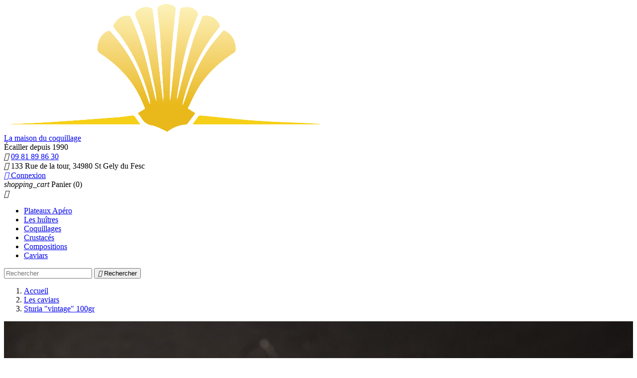

--- FILE ---
content_type: text/html; charset=utf-8
request_url: https://maisonducoquillage.fr/les-caviars/36-sturia-vintage-15gr.html
body_size: 8979
content:
<!doctype html>
<html lang="fr">

  <head>
    
      
  <meta charset="utf-8">


  <meta http-equiv="x-ua-compatible" content="ie=edge">



  <link rel="canonical" href="https://maisonducoquillage.fr/les-caviars/36-sturia-vintage-15gr.html">

  <title>Sturia &quot;vintage&quot; 100gr</title>
  <meta name="description" content="Boite métallique fermé sous vide de 100 gr
Livré sous emballage fraîcheur et avec cuillère en nacre">
  <meta name="keywords" content="">
  <meta name="google-site-verification" content="kj1ieHlQck1u8blprBC2MBSHzqATti3qNlyY_ZCJ30M" />
    


  <meta name="viewport" content="width=device-width, initial-scale=1">



  <link rel="icon" type="image/vnd.microsoft.icon" href="/img/favicon.ico?1535037296">
  <link rel="shortcut icon" type="image/x-icon" href="/img/favicon.ico?1535037296">



  <link href="https://fonts.googleapis.com/css?family=Forum|Raleway:300,400,500" rel="stylesheet">
  <link rel="stylesheet" href="https://maisonducoquillage.fr/themes/classic/assets/css/theme.css" type="text/css" media="all">
  <link rel="stylesheet" href="https://maisonducoquillage.fr/js/jquery/ui/themes/base/minified/jquery-ui.min.css" type="text/css" media="all">
  <link rel="stylesheet" href="https://maisonducoquillage.fr/js/jquery/ui/themes/base/minified/jquery.ui.theme.min.css" type="text/css" media="all">
  <link rel="stylesheet" href="https://maisonducoquillage.fr/modules/ps_imageslider/css/homeslider.css" type="text/css" media="all">
  <link rel="stylesheet" href="https://maisonducoquillage.fr/themes/classic/assets/css/custom.css" type="text/css" media="all">




  

  <script type="text/javascript">
        var prestashop = {"cart":{"products":[],"totals":{"total":{"type":"total","label":"Total","amount":0,"value":"0,00\u00a0\u20ac"},"total_including_tax":{"type":"total","label":"Total TTC","amount":0,"value":"0,00\u00a0\u20ac"},"total_excluding_tax":{"type":"total","label":"Total HT :","amount":0,"value":"0,00\u00a0\u20ac"}},"subtotals":{"products":{"type":"products","label":"Sous-total","amount":0,"value":"0,00\u00a0\u20ac"},"discounts":null,"shipping":{"type":"shipping","label":"Livraison","amount":0,"value":"gratuit"},"tax":null},"products_count":0,"summary_string":"0 articles","labels":{"tax_short":"TTC","tax_long":"(TTC)"},"id_address_delivery":0,"id_address_invoice":0,"is_virtual":false,"vouchers":{"allowed":0,"added":[]},"discounts":[],"minimalPurchase":0,"minimalPurchaseRequired":""},"currency":{"name":"euro","iso_code":"EUR","iso_code_num":"978","sign":"\u20ac"},"customer":{"lastname":null,"firstname":null,"email":null,"last_passwd_gen":null,"birthday":null,"newsletter":null,"newsletter_date_add":null,"ip_registration_newsletter":null,"optin":null,"website":null,"company":null,"siret":null,"ape":null,"outstanding_allow_amount":0,"max_payment_days":0,"note":null,"is_guest":0,"id_shop":null,"id_shop_group":null,"id_default_group":3,"date_add":null,"date_upd":null,"reset_password_token":null,"reset_password_validity":null,"id":null,"is_logged":false,"gender":{"type":null,"name":null,"id":null},"risk":{"name":null,"color":null,"percent":null,"id":null},"addresses":[]},"language":{"name":"Fran\u00e7ais (French)","iso_code":"fr","locale":"fr-FR","language_code":"fr","is_rtl":"0","date_format_lite":"d\/m\/Y","date_format_full":"d\/m\/Y H:i:s","id":1},"page":{"title":"","canonical":null,"meta":{"title":"Sturia \"vintage\" 100gr","description":"Boite m\u00e9tallique ferm\u00e9 sous vide de 100 gr\nLivr\u00e9 sous emballage fra\u00eecheur et avec cuill\u00e8re en nacre","keywords":"","robots":"index"},"page_name":"product","body_classes":{"lang-fr":true,"lang-rtl":false,"country-FR":true,"currency-EUR":true,"layout-full-width":true,"page-product":true,"tax-display-enabled":true,"product-id-36":true,"product-Sturia \"vintage\" 100gr":true,"product-id-category-25":true,"product-id-manufacturer-0":true,"product-id-supplier-0":true,"product-available-for-order":true},"admin_notifications":[]},"shop":{"name":"La maison du coquillage","email":"contact@maisonducoquillage.com","registration_number":"","long":false,"lat":false,"logo":"\/img\/coquillages-logo-1535037296.jpg","stores_icon":"\/img\/logo_stores.png","favicon":"\/img\/favicon.ico","favicon_update_time":"1535037296","address":{"formatted":"La maison du coquillage<br>133, rue de la tour<br>34980 St Gely du Fesc<br>France","address1":"133, rue de la tour","address2":"","postcode":"34980","city":"St Gely du Fesc","state":null,"country":"France"},"phone":"09 81 89 86 30","fax":""},"urls":{"base_url":"https:\/\/maisonducoquillage.fr\/","current_url":"https:\/\/maisonducoquillage.fr\/les-caviars\/36-sturia-vintage-15gr.html","shop_domain_url":"https:\/\/maisonducoquillage.fr","img_ps_url":"https:\/\/maisonducoquillage.fr\/img\/","img_cat_url":"https:\/\/maisonducoquillage.fr\/img\/c\/","img_lang_url":"https:\/\/maisonducoquillage.fr\/img\/l\/","img_prod_url":"https:\/\/maisonducoquillage.fr\/img\/p\/","img_manu_url":"https:\/\/maisonducoquillage.fr\/img\/m\/","img_sup_url":"https:\/\/maisonducoquillage.fr\/img\/su\/","img_ship_url":"https:\/\/maisonducoquillage.fr\/img\/s\/","img_store_url":"https:\/\/maisonducoquillage.fr\/img\/st\/","img_col_url":"https:\/\/maisonducoquillage.fr\/img\/co\/","img_url":"https:\/\/maisonducoquillage.fr\/themes\/classic\/assets\/img\/","css_url":"https:\/\/maisonducoquillage.fr\/themes\/classic\/assets\/css\/","js_url":"https:\/\/maisonducoquillage.fr\/themes\/classic\/assets\/js\/","pic_url":"https:\/\/maisonducoquillage.fr\/upload\/","pages":{"address":"https:\/\/maisonducoquillage.fr\/adresse","addresses":"https:\/\/maisonducoquillage.fr\/adresses","authentication":"https:\/\/maisonducoquillage.fr\/connexion","cart":"https:\/\/maisonducoquillage.fr\/panier","category":"https:\/\/maisonducoquillage.fr\/index.php?controller=category","cms":"https:\/\/maisonducoquillage.fr\/index.php?controller=cms","contact":"https:\/\/maisonducoquillage.fr\/nous-contacter","discount":"https:\/\/maisonducoquillage.fr\/reduction","guest_tracking":"https:\/\/maisonducoquillage.fr\/suivi-commande-invite","history":"https:\/\/maisonducoquillage.fr\/historique-commandes","identity":"https:\/\/maisonducoquillage.fr\/identite","index":"https:\/\/maisonducoquillage.fr\/","my_account":"https:\/\/maisonducoquillage.fr\/mon-compte","order_confirmation":"https:\/\/maisonducoquillage.fr\/confirmation-commande","order_detail":"https:\/\/maisonducoquillage.fr\/index.php?controller=order-detail","order_follow":"https:\/\/maisonducoquillage.fr\/suivi-commande","order":"https:\/\/maisonducoquillage.fr\/commande","order_return":"https:\/\/maisonducoquillage.fr\/index.php?controller=order-return","order_slip":"https:\/\/maisonducoquillage.fr\/avoirs","pagenotfound":"https:\/\/maisonducoquillage.fr\/page-introuvable","password":"https:\/\/maisonducoquillage.fr\/recuperation-mot-de-passe","pdf_invoice":"https:\/\/maisonducoquillage.fr\/index.php?controller=pdf-invoice","pdf_order_return":"https:\/\/maisonducoquillage.fr\/index.php?controller=pdf-order-return","pdf_order_slip":"https:\/\/maisonducoquillage.fr\/index.php?controller=pdf-order-slip","prices_drop":"https:\/\/maisonducoquillage.fr\/promotions","product":"https:\/\/maisonducoquillage.fr\/index.php?controller=product","search":"https:\/\/maisonducoquillage.fr\/recherche","sitemap":"https:\/\/maisonducoquillage.fr\/plan-site","stores":"https:\/\/maisonducoquillage.fr\/magasins","supplier":"https:\/\/maisonducoquillage.fr\/fournisseur","register":"https:\/\/maisonducoquillage.fr\/connexion?create_account=1","order_login":"https:\/\/maisonducoquillage.fr\/commande?login=1"},"theme_assets":"\/themes\/classic\/assets\/","actions":{"logout":"https:\/\/maisonducoquillage.fr\/?mylogout="}},"configuration":{"display_taxes_label":true,"low_quantity_threshold":0,"is_b2b":false,"is_catalog":false,"show_prices":true,"opt_in":{"partner":true},"quantity_discount":{"type":"discount","label":"Remise"},"voucher_enabled":0,"return_enabled":0,"number_of_days_for_return":14},"field_required":[],"breadcrumb":{"links":[{"title":"Accueil","url":"https:\/\/maisonducoquillage.fr\/"},{"title":"Les caviars","url":"https:\/\/maisonducoquillage.fr\/25-les-caviars"},{"title":"Sturia \"vintage\" 100gr","url":"https:\/\/maisonducoquillage.fr\/les-caviars\/36-sturia-vintage-15gr.html"}],"count":3},"link":{"protocol_link":"https:\/\/","protocol_content":"https:\/\/"},"time":1762229723,"static_token":"d83937df176236ad80de9fc197ee58c1","token":"34ffe14f77acf2bad66513bb36b880b5"};
        var psemailsubscription_subscription = "https:\/\/maisonducoquillage.fr\/module\/ps_emailsubscription\/subscription";
      </script>



  

<script type="text/javascript">
	(window.gaDevIds=window.gaDevIds||[]).push('d6YPbH');
	(function(i,s,o,g,r,a,m){i['GoogleAnalyticsObject']=r;i[r]=i[r]||function(){
	(i[r].q=i[r].q||[]).push(arguments)},i[r].l=1*new Date();a=s.createElement(o),
	m=s.getElementsByTagName(o)[0];a.async=1;a.src=g;m.parentNode.insertBefore(a,m)
	})(window,document,'script','https://www.google-analytics.com/analytics.js','ga');

            ga('create', 'UA-106781065-1', 'auto');
            
    ga('require', 'ec');
</script>





    
  <meta property="og:type" content="product">
  <meta property="og:url" content="https://maisonducoquillage.fr/les-caviars/36-sturia-vintage-15gr.html">
  <meta property="og:title" content="Sturia &quot;vintage&quot; 100gr">
  <meta property="og:site_name" content="La maison du coquillage">
  <meta property="og:description" content="Boite métallique fermé sous vide de 100 gr
Livré sous emballage fraîcheur et avec cuillère en nacre">
  <meta property="og:image" content="https://maisonducoquillage.fr/122-large_default/sturia-vintage-15gr.jpg">
  <meta property="product:pretax_price:amount" content="191.666667">
  <meta property="product:pretax_price:currency" content="EUR">
  <meta property="product:price:amount" content="230">
  <meta property="product:price:currency" content="EUR">
  
  </head>

  <body id="product" class="lang-fr country-fr currency-eur layout-full-width page-product tax-display-enabled product-id-36 product-sturia-vintage-100gr product-id-category-25 product-id-manufacturer-0 product-id-supplier-0 product-available-for-order">

    
      
    

    <main>
      
              

      <header id="header">
        
          

  <div class="header-banner">
    <a href="/">
      <div class="logo"><img src="/img/coquillages-logo-1535037296.jpg" alt="logo"></div>
      <div class="main-title">La maison du coquillage</div>
    </a>
      <div class="sub-title">&Eacute;cailler depuis 1990

    </div>

    
  </div>



  <nav class="header-nav">
    <div class="container">
        <div class="row">
          <div class="hidden-sm-down">
            <div class="col-md-6 col-xs-12">
              <div id="_desktop_contact_link">
  <div id="contact-link">

          
      <i class="material-icons">&#xE0CD;</i> <span><a href="tel:09 81 89 86 30">09 81 89 86 30</a></span>
          <br/>
      <span><i class="material-icons">&#xE0C8;</i> 133 Rue de la tour, 34980 St Gely du Fesc</span>
  </div>
</div>

            </div>
            <div class="col-md-6 right-nav">
                <div id="_desktop_user_info">
  <div class="user-info">
          <a
        href="https://maisonducoquillage.fr/mon-compte"
        title="Identifiez-vous"
        rel="nofollow"
      >
        <i class="material-icons">&#xE7FF;</i>
        <span class="hidden-sm-down">Connexion</span>
      </a>
      </div>
</div>
<div id="_desktop_cart">
  <div class="blockcart cart-preview inactive" data-refresh-url="//maisonducoquillage.fr/module/ps_shoppingcart/ajax">
    <div class="header">
              <i class="material-icons shopping-cart">shopping_cart</i>
        <span class="hidden-sm-down">Panier</span>
        <span class="cart-products-count">(0)</span>
          </div>
  </div>
</div>

            </div>
          </div>
          <div class="hidden-md-up text-sm-center mobile">
            <div class="float-xs-left" id="menu-icon">
              <i class="material-icons d-inline">&#xE5D2;</i>
            </div>
            <div class="float-xs-right" id="_mobile_cart"></div>
            <div class="float-xs-right" id="_mobile_user_info"></div>
            <div class="top-logo" id="_mobile_logo"></div>
            <div class="clearfix"></div>
          </div>
        </div>
    </div>
  </nav>



  <div class="header-top">
    <div class="container">
       <div class="row">
        <div class="col-md-12 col-sm-12 position-static">
          <div class="row">
            

<div class="menu col-lg-9 col-md-6 js-top-menu position-static hidden-sm-down" id="_desktop_top_menu">
              <ul class="top-menu" id="top-menu" data-depth="0">
                    <li class="category" id="category-37">
                          <a
                class="dropdown-item"
                href="https://maisonducoquillage.fr/37-plateaux-apero" data-depth="0"
                              >
                                Plateaux Apéro
              </a>
                          </li>
                    <li class="category" id="category-12">
                          <a
                class="dropdown-item"
                href="https://maisonducoquillage.fr/12-les-huitres" data-depth="0"
                              >
                                Les huîtres
              </a>
                          </li>
                    <li class="link" id="lnk-coquillages">
                          <a
                class="dropdown-item"
                href="https://maisonducoquillage.fr/17-les-coquillages" data-depth="0"
                              >
                                Coquillages
              </a>
                          </li>
                    <li class="link" id="lnk-crustaces">
                          <a
                class="dropdown-item"
                href="https://maisonducoquillage.fr/21-les-crustaces" data-depth="0"
                              >
                                Crustacés
              </a>
                          </li>
                    <li class="link" id="lnk-compositions">
                          <a
                class="dropdown-item"
                href="https://maisonducoquillage.fr/26-plateaux-composes" data-depth="0"
                              >
                                Compositions
              </a>
                          </li>
                    <li class="link" id="lnk-caviars">
                          <a
                class="dropdown-item"
                href="https://maisonducoquillage.fr/25-les-caviars" data-depth="0"
                              >
                                Caviars
              </a>
                          </li>
              </ul>
    
    <div class="clearfix"></div>
</div>
<!-- Block search module TOP -->
<div id="search_widget" class="col-lg-3 col-md-4 col-sm-12 search-widget" data-search-controller-url="//maisonducoquillage.fr/recherche">
	<form method="get" action="//maisonducoquillage.fr/recherche">
		<input type="hidden" name="controller" value="search">
		<input type="text" name="s" value="" placeholder="Rechercher" aria-label="Rechercher">
		<button type="submit">
			<i class="material-icons search">&#xE8B6;</i>
      <span class="hidden-xl-down">Rechercher</span>
		</button>
	</form>
</div>
<!-- /Block search module TOP -->

            <div class="clearfix"></div>
          </div>
        </div>
      </div>
      <div id="mobile_top_menu_wrapper" class="row hidden-md-up" style="display:none;">
        <div class="js-top-menu mobile" id="_mobile_top_menu"></div>
        <div class="js-top-menu-bottom">
          <div id="_mobile_currency_selector"></div>
          <div id="_mobile_language_selector"></div>
          <div id="_mobile_contact_link"></div>
        </div>
      </div>
    </div>
  </div>
  

        
      </header>

      
        
<aside id="notifications">
  <div class="container">
    
    
    
      </div>
</aside>
      

      <section id="wrapper">
        
        <div class="container">
          
            <nav data-depth="3" class="breadcrumb hidden-sm-down">
  <ol itemscope itemtype="http://schema.org/BreadcrumbList">
          
        <li itemprop="itemListElement" itemscope itemtype="http://schema.org/ListItem">
          <a itemprop="item" href="https://maisonducoquillage.fr/">
            <span itemprop="name">Accueil</span>
          </a>
          <meta itemprop="position" content="1">
        </li>
      
          
        <li itemprop="itemListElement" itemscope itemtype="http://schema.org/ListItem">
          <a itemprop="item" href="https://maisonducoquillage.fr/25-les-caviars">
            <span itemprop="name">Les caviars</span>
          </a>
          <meta itemprop="position" content="2">
        </li>
      
          
        <li itemprop="itemListElement" itemscope itemtype="http://schema.org/ListItem">
          <a itemprop="item" href="https://maisonducoquillage.fr/les-caviars/36-sturia-vintage-15gr.html">
            <span itemprop="name">Sturia &quot;vintage&quot; 100gr</span>
          </a>
          <meta itemprop="position" content="3">
        </li>
      
      </ol>
</nav>
          

          

          
  <div id="content-wrapper">
    
    

  <section id="main" itemscope itemtype="https://schema.org/Product">
    <meta itemprop="url" content="https://maisonducoquillage.fr/les-caviars/36-sturia-vintage-15gr.html">

    <div class="row">
      <div class="col-md-6">
        
          <section class="page-content" id="content">
            
              
                <ul class="product-flags">
                                  </ul>
              

              
                <div class="images-container">
  
    <div class="product-cover">
      <img class="js-qv-product-cover" src="https://maisonducoquillage.fr/122-large_default/sturia-vintage-15gr.jpg" alt="" title="" style="width:100%;" itemprop="image">
      <div class="layer hidden-sm-down" data-toggle="modal" data-target="#product-modal">
        <i class="material-icons zoom-in">&#xE8FF;</i>
      </div>
    </div>
  

  
    <div class="js-qv-mask mask">
      <ul class="product-images js-qv-product-images">
                  <li class="thumb-container">
            <img
              class="thumb js-thumb  selected "
              data-image-medium-src="https://maisonducoquillage.fr/122-medium_default/sturia-vintage-15gr.jpg"
              data-image-large-src="https://maisonducoquillage.fr/122-large_default/sturia-vintage-15gr.jpg"
              src="https://maisonducoquillage.fr/122-home_default/sturia-vintage-15gr.jpg"
              alt=""
              title=""
              width="100"
              itemprop="image"
            >
          </li>
              </ul>
    </div>
  
</div>

              
              <div class="scroll-box-arrows">
                <i class="material-icons left">&#xE314;</i>
                <i class="material-icons right">&#xE315;</i>
              </div>

            
          </section>
        
        </div>
        <div class="col-md-6">
          
            
              <h1 class="h1" itemprop="name">Sturia &quot;vintage&quot; 100gr</h1>
            
          
          
              <div class="product-prices">
    
          

    
      <div
        class="product-price h5 "
        itemprop="offers"
        itemscope
        itemtype="https://schema.org/Offer"
      >
        <link itemprop="availability" href="https://schema.org/InStock"/>
        <meta itemprop="priceCurrency" content="EUR">

        <div class="current-price">
          <span itemprop="price" content="230">230,00 €</span>

                  </div>

        
                  
      </div>
    

    
          

    
          

    

    <span class="tax-shipping-delivery-label">
              TTC
            
      
    </span>

      
                
  </div>
          

          <div class="product-information">
            
              <div id="product-description-short-36" itemprop="description"><p>Boite métallique fermé sous vide de 100 gr</p>
<p>Livré sous emballage fraîcheur et avec cuillère en nacre</p></div>
            

            
            <div class="product-actions">
              
                <form action="https://maisonducoquillage.fr/panier" method="post" id="add-to-cart-or-refresh">
                  <input type="hidden" name="token" value="d83937df176236ad80de9fc197ee58c1">
                  <input type="hidden" name="id_product" value="36" id="product_page_product_id">
                  <input type="hidden" name="id_customization" value="0" id="product_customization_id">

                  
                    <div class="product-variants">
  </div>
                  

                  

                  
                    <section class="product-discounts">
  </section>
                  

                  
                    <div class="product-add-to-cart">
      <span class="control-label">Quantité</span>

    
      <div class="product-quantity clearfix">
        <div class="qty">
          <input
            type="text"
            name="qty"
            id="quantity_wanted"
            value="1"
            class="input-group"
            min="1"
            aria-label="Quantité"
          >
        </div>

        <div class="add">
          <button
            class="btn btn-primary add-to-cart"
            data-button-action="add-to-cart"
            type="submit"
                      >
            <i class="material-icons shopping-cart">&#xE547;</i>
            Ajouter au panier
          </button>
        </div>
      </div>
    

    
      <span id="product-availability">
              </span>
    
    
    
      <p class="product-minimal-quantity">
              </p>
    
  </div>
                  

                  
                    <input class="product-refresh ps-hidden-by-js" name="refresh" type="submit" value="Rafraîchir">
                  
                </form>
              

            </div>



            
              <div class="tabs">
                <ul class="nav nav-tabs" role="tablist">
                                    
                                                    </ul>

                <div class="tab-content" id="tab-content">
                 <div class="tab-pane fade in" id="description" role="tabpanel">
                   
                     <div class="product-description"></div>
                   
                 </div>

                 
                   <div class="tab-pane fade in active"
     id="product-details"
     data-product="{&quot;id_shop_default&quot;:&quot;1&quot;,&quot;id_manufacturer&quot;:&quot;0&quot;,&quot;id_supplier&quot;:&quot;0&quot;,&quot;reference&quot;:&quot;&quot;,&quot;is_virtual&quot;:&quot;0&quot;,&quot;id_category_default&quot;:&quot;25&quot;,&quot;on_sale&quot;:&quot;0&quot;,&quot;online_only&quot;:&quot;0&quot;,&quot;ecotax&quot;:&quot;0.000000&quot;,&quot;minimal_quantity&quot;:&quot;1&quot;,&quot;price&quot;:230,&quot;unity&quot;:&quot;&quot;,&quot;unit_price_ratio&quot;:&quot;0.000000&quot;,&quot;additional_shipping_cost&quot;:&quot;0.00&quot;,&quot;customizable&quot;:&quot;0&quot;,&quot;text_fields&quot;:&quot;0&quot;,&quot;uploadable_files&quot;:&quot;0&quot;,&quot;redirect_type&quot;:&quot;404&quot;,&quot;id_type_redirected&quot;:&quot;0&quot;,&quot;available_for_order&quot;:&quot;1&quot;,&quot;available_date&quot;:&quot;0000-00-00&quot;,&quot;show_condition&quot;:&quot;0&quot;,&quot;condition&quot;:&quot;new&quot;,&quot;show_price&quot;:&quot;1&quot;,&quot;indexed&quot;:&quot;1&quot;,&quot;visibility&quot;:&quot;both&quot;,&quot;cache_default_attribute&quot;:&quot;0&quot;,&quot;advanced_stock_management&quot;:&quot;0&quot;,&quot;date_add&quot;:&quot;2017-08-23 14:30:26&quot;,&quot;date_upd&quot;:&quot;2023-01-25 12:32:30&quot;,&quot;pack_stock_type&quot;:&quot;3&quot;,&quot;meta_description&quot;:&quot;&quot;,&quot;meta_keywords&quot;:&quot;&quot;,&quot;meta_title&quot;:&quot;&quot;,&quot;link_rewrite&quot;:&quot;sturia-vintage-15gr&quot;,&quot;name&quot;:&quot;Sturia \&quot;vintage\&quot; 100gr&quot;,&quot;description&quot;:&quot;&quot;,&quot;description_short&quot;:&quot;&lt;p&gt;Boite m\u00e9tallique ferm\u00e9 sous vide de 100 gr&lt;\/p&gt;\n&lt;p&gt;Livr\u00e9 sous emballage fra\u00eecheur et avec cuill\u00e8re en nacre&lt;\/p&gt;&quot;,&quot;available_now&quot;:&quot;&quot;,&quot;available_later&quot;:&quot;&quot;,&quot;id&quot;:36,&quot;id_product&quot;:36,&quot;out_of_stock&quot;:2,&quot;new&quot;:0,&quot;id_product_attribute&quot;:0,&quot;quantity_wanted&quot;:1,&quot;extraContent&quot;:[],&quot;allow_oosp&quot;:0,&quot;category&quot;:&quot;les-caviars&quot;,&quot;category_name&quot;:&quot;Les caviars&quot;,&quot;link&quot;:&quot;https:\/\/maisonducoquillage.fr\/les-caviars\/36-sturia-vintage-15gr.html&quot;,&quot;attribute_price&quot;:0,&quot;price_tax_exc&quot;:191.666667,&quot;price_without_reduction&quot;:230,&quot;reduction&quot;:0,&quot;specific_prices&quot;:false,&quot;quantity&quot;:10,&quot;quantity_all_versions&quot;:10,&quot;id_image&quot;:&quot;fr-default&quot;,&quot;features&quot;:[],&quot;attachments&quot;:[],&quot;virtual&quot;:0,&quot;pack&quot;:0,&quot;packItems&quot;:[],&quot;nopackprice&quot;:0,&quot;customization_required&quot;:false,&quot;rate&quot;:20,&quot;tax_name&quot;:&quot;TVA FR 20%&quot;,&quot;ecotax_rate&quot;:0,&quot;unit_price&quot;:0,&quot;customizations&quot;:{&quot;fields&quot;:[]},&quot;id_customization&quot;:0,&quot;is_customizable&quot;:false,&quot;show_quantities&quot;:false,&quot;quantity_label&quot;:&quot;Produits&quot;,&quot;quantity_discounts&quot;:[],&quot;customer_group_discount&quot;:0}"
     role="tabpanel"
  >
  
          

  
      

  
      

  
    <div class="product-out-of-stock">
      
    </div>
  

  
      

  
  
      

  
      
</div>
                 

                 
                                    

                               </div>  
            </div>
          

            
                <div class="product-additional-info">
  

      <div class="social-sharing">
      <span>Partager</span>
      <ul>
                  <li class="facebook icon-gray"><a href="https://www.facebook.com/sharer.php?u=https%3A%2F%2Fmaisonducoquillage.fr%2Fles-caviars%2F36-sturia-vintage-15gr.html" class="text-hide" title="Partager" target="_blank">Partager</a></li>
                  <li class="twitter icon-gray"><a href="https://twitter.com/intent/tweet?text=Sturia+%22vintage%22+100gr https%3A%2F%2Fmaisonducoquillage.fr%2Fles-caviars%2F36-sturia-vintage-15gr.html" class="text-hide" title="Tweet" target="_blank">Tweet</a></li>
                  <li class="pinterest icon-gray"><a href="https://www.pinterest.com/pin/create/button/?media=https%3A%2F%2Fmaisonducoquillage.fr%2F122%2Fsturia-vintage-15gr.jpg&amp;url=https%3A%2F%2Fmaisonducoquillage.fr%2Fles-caviars%2F36-sturia-vintage-15gr.html" class="text-hide" title="Pinterest" target="_blank">Pinterest</a></li>
              </ul>
    </div>
  

</div>
            
        </div>
      </div>
    </div>

    
          

    
      
				<script type="text/javascript">
					document.addEventListener('DOMContentLoaded', function() {
						var MBG = GoogleAnalyticEnhancedECommerce;
						MBG.setCurrency('EUR');
						MBG.addProductDetailView({"id":36,"name":"sturia-vintage-100gr","category":"les-caviars","brand":"","variant":false,"type":"typical","position":"0","quantity":1,"list":"product","url":"https%3A%2F%2Fmaisonducoquillage.fr%2Fles-caviars%2F36-sturia-vintage-15gr.html","price":"230,00\u00a0\u20ac"});
					});
				</script>
    

    
      <div class="modal fade js-product-images-modal" id="product-modal">
  <div class="modal-dialog" role="document">
    <div class="modal-content">
      <div class="modal-body">
                <figure>
          <img class="js-modal-product-cover product-cover-modal" width="800" src="https://maisonducoquillage.fr/122-large_default/sturia-vintage-15gr.jpg" alt="" title="" itemprop="image">
          <figcaption class="image-caption">
          
            <div id="product-description-short" itemprop="description"><p>Boite métallique fermé sous vide de 100 gr</p>
<p>Livré sous emballage fraîcheur et avec cuillère en nacre</p></div>
          
        </figcaption>
        </figure>
        <aside id="thumbnails" class="thumbnails js-thumbnails text-sm-center">
          
            <div class="js-modal-mask mask  nomargin ">
              <ul class="product-images js-modal-product-images">
                                  <li class="thumb-container">
                    <img data-image-large-src="https://maisonducoquillage.fr/122-large_default/sturia-vintage-15gr.jpg" class="thumb js-modal-thumb" src="https://maisonducoquillage.fr/122-home_default/sturia-vintage-15gr.jpg" alt="" title="" width="250" itemprop="image">
                  </li>
                              </ul>
            </div>
          
                  </aside>
      </div>
    </div><!-- /.modal-content -->
  </div><!-- /.modal-dialog -->
</div><!-- /.modal -->
    

    
      <footer class="page-footer">
        
          <!-- Footer content -->
        
      </footer>
    
  </section>


    
  </div>


          
        </div>
        
      </section>

      <footer id="footer">
        
          <div class="container">
  <div class="row">
    
      
<div class="block_newsletter col-lg-8 col-md-12 col-sm-12">
  <div class="row">
    <p id="block-newsletter-label" class="col-md-5 col-xs-12">Recevez nos offres spéciales</p>
    <div class="col-md-7 col-xs-12">
      <form action="https://maisonducoquillage.fr/#footer" method="post">
        <div class="row">
          <div class="col-xs-12">
            <input
              class="btn btn-primary float-xs-right hidden-xs-down"
              name="submitNewsletter"
              type="submit"
              value="S’abonner"
            >
            <input
              class="btn btn-primary float-xs-right hidden-sm-up"
              name="submitNewsletter"
              type="submit"
              value="ok"
            >
            <div class="input-wrapper">
              <input
                name="email"
                type="text"
                value=""
                placeholder="Votre adresse e-mail"
                aria-labelledby="block-newsletter-label"
              >
            </div>
            <input type="hidden" name="action" value="0">
            <div class="clearfix"></div>
          </div>
          <div class="col-xs-12">
                              <p>Vous pouvez vous désinscrire à tout moment. Vous trouverez pour cela nos informations de contact dans les conditions d&#039;utilisation du site.</p>
                                      </div>
        </div>
      </form>
    </div>
  </div>
</div>

  <div class="block-social col-lg-4 col-md-12 col-sm-12 pull-left">

      <br>
      <ul>
      <li class="tripadvisor" aria-hidden="true"><a href="https://www.tripadvisor.fr/Restaurant_Review-g910624-d12936983-Reviews-La_Maison_du_Coquillage-Saint_Gely_du_Fesc_Herault_Occitanie.html" target="_blank"></a></li>
                  <li class="facebook"><a href="https://www.facebook.com/maisonducoquillage/" target="_blank">Facebook</a></li>
                  <li class="instagram"><a href="https://www.instagram.com/lamaisonducoquillage/" target="_blank">Instagram</a></li>
          </ul>
  </div>


    
  </div>
</div>
<div class="footer-container">
  <div class="container">
    <div class="row">
      
        <div class="col-md-4 links">
  <div class="row">
      <div class="col-md-6 wrapper">
      <h3 class="h3 hidden-sm-down">produits</h3>
            <div class="title clearfix hidden-md-up" data-target="#footer_sub_menu_30107" data-toggle="collapse">
        <span class="h3">produits</span>
        <span class="float-xs-right">
          <span class="navbar-toggler collapse-icons">
            <i class="material-icons add">&#xE313;</i>
            <i class="material-icons remove">&#xE316;</i>
          </span>
        </span>
      </div>
      <ul id="footer_sub_menu_30107" class="collapse">
                  <li>
            <a
                id="link-product-page-prices-drop-1"
                class="cms-page-link"
                href="https://maisonducoquillage.fr/promotions"
                title="Produits en promotion">
              Promotions
            </a>
          </li>
                  <li>
            <a
                id="link-product-page-new-products-1"
                class="cms-page-link"
                href="https://maisonducoquillage.fr/nouveaux-produits"
                title="Nos nouveaux produits">
              Nouveaux produits
            </a>
          </li>
                  <li>
            <a
                id="link-product-page-best-sales-1"
                class="cms-page-link"
                href="https://maisonducoquillage.fr/meilleures-ventes"
                title="Nos meilleures ventes">
              Meilleures ventes
            </a>
          </li>
              </ul>
    </div>
      <div class="col-md-6 wrapper">
      <h3 class="h3 hidden-sm-down">Notre société</h3>
            <div class="title clearfix hidden-md-up" data-target="#footer_sub_menu_36371" data-toggle="collapse">
        <span class="h3">Notre société</span>
        <span class="float-xs-right">
          <span class="navbar-toggler collapse-icons">
            <i class="material-icons add">&#xE313;</i>
            <i class="material-icons remove">&#xE316;</i>
          </span>
        </span>
      </div>
      <ul id="footer_sub_menu_36371" class="collapse">
                  <li>
            <a
                id="link-cms-page-1-2"
                class="cms-page-link"
                href="https://maisonducoquillage.fr/content/1-livraison"
                title="Nos conditions de livraison">
              Livraison
            </a>
          </li>
                  <li>
            <a
                id="link-cms-page-2-2"
                class="cms-page-link"
                href="https://maisonducoquillage.fr/content/2-mentions-legales"
                title="Mentions légales">
              Mentions légales
            </a>
          </li>
                  <li>
            <a
                id="link-cms-page-3-2"
                class="cms-page-link"
                href="https://maisonducoquillage.fr/content/3-conditions-utilisation"
                title="Nos conditions d&#039;utilisation">
              Conditions d&#039;utilisation
            </a>
          </li>
                  <li>
            <a
                id="link-cms-page-4-2"
                class="cms-page-link"
                href="https://maisonducoquillage.fr/content/4-a-propos"
                title="En savoir plus sur notre entreprise">
              Écailler depuis 1990
            </a>
          </li>
                  <li>
            <a
                id="link-cms-page-5-2"
                class="cms-page-link"
                href="https://maisonducoquillage.fr/content/5-paiement-securise"
                title="Notre méthode de paiement sécurisé">
              Paiement sécurisé
            </a>
          </li>
                  <li>
            <a
                id="link-static-page-contact-2"
                class="cms-page-link"
                href="https://maisonducoquillage.fr/nous-contacter"
                title="Utiliser le formulaire pour nous contacter">
              Nous contacter
            </a>
          </li>
                  <li>
            <a
                id="link-static-page-sitemap-2"
                class="cms-page-link"
                href="https://maisonducoquillage.fr/plan-site"
                title="Vous êtes perdu ? Trouvez ce que vous cherchez">
              Plan du site
            </a>
          </li>
                  <li>
            <a
                id="link-static-page-stores-2"
                class="cms-page-link"
                href="https://maisonducoquillage.fr/magasins"
                title="">
              Magasin
            </a>
          </li>
              </ul>
    </div>
    </div>
</div>
<div id="block_myaccount_infos" class="col-md-2 links wrapper">
  <h3 class="myaccount-title hidden-sm-down">
    <a class="text-uppercase" href="https://maisonducoquillage.fr/mon-compte" rel="nofollow">
      Votre compte
    </a>
  </h3>
  <div class="title clearfix hidden-md-up" data-target="#footer_account_list" data-toggle="collapse">
    <span class="h3">Votre compte</span>
    <span class="float-xs-right">
      <span class="navbar-toggler collapse-icons">
        <i class="material-icons add">&#xE313;</i>
        <i class="material-icons remove">&#xE316;</i>
      </span>
    </span>
  </div>
  <ul class="account-list collapse" id="footer_account_list">
            <li>
          <a href="https://maisonducoquillage.fr/identite" title="Informations personnelles" rel="nofollow">
            Informations personnelles
          </a>
        </li>
            <li>
          <a href="https://maisonducoquillage.fr/historique-commandes" title="Commandes" rel="nofollow">
            Commandes
          </a>
        </li>
            <li>
          <a href="https://maisonducoquillage.fr/avoirs" title="Avoirs" rel="nofollow">
            Avoirs
          </a>
        </li>
            <li>
          <a href="https://maisonducoquillage.fr/adresses" title="Adresses" rel="nofollow">
            Adresses
          </a>
        </li>
        
	</ul>
</div>

<div class="block-contact col-md-4 links wrapper">
  <div class="hidden-sm-down">
    <h4 class="text-uppercase block-contact-title">Informations</h4>
      La maison du coquillage<br />133, rue de la tour<br />34980 St Gely du Fesc<br />France
              <br>
        
        Appelez-nous : <span>09 81 89 86 30</span>
                          <br>
        
        Écrivez-nous : <span>contact@maisonducoquillage.com</span>
        </div>
  <div class="hidden-md-up">
    <div class="title">
      <a class="h3" href="https://maisonducoquillage.fr/magasins">Informations</a>
    </div>
  </div>
</div>

				<script type="text/javascript">
					ga('send', 'pageview');
				</script>
      
    </div>
    <div class="row">
      
        
      
    </div>
    <div class="row">
      <div class="col-md-12">
        <p class="text-sm-center">
          
            
          
        </p>
      </div>
    </div>
  </div>
</div>
        
      </footer>

    </main>

    
        <script type="text/javascript" src="https://maisonducoquillage.fr/themes/core.js" ></script>
  <script type="text/javascript" src="https://maisonducoquillage.fr/themes/classic/assets/js/theme.js" ></script>
  <script type="text/javascript" src="https://maisonducoquillage.fr/modules/ps_emailsubscription/views/js/ps_emailsubscription.js" ></script>
  <script type="text/javascript" src="https://maisonducoquillage.fr/modules/ps_emailalerts/js/mailalerts.js" ></script>
  <script type="text/javascript" src="https://maisonducoquillage.fr/modules/ps_googleanalytics/views/js/GoogleAnalyticActionLib.js" ></script>
  <script type="text/javascript" src="https://maisonducoquillage.fr/js/jquery/ui/jquery-ui.min.js" ></script>
  <script type="text/javascript" src="https://maisonducoquillage.fr/modules/ps_imageslider/js/responsiveslides.min.js" ></script>
  <script type="text/javascript" src="https://maisonducoquillage.fr/modules/ps_imageslider/js/homeslider.js" ></script>
  <script type="text/javascript" src="https://maisonducoquillage.fr/modules/ps_searchbar/ps_searchbar.js" ></script>
  <script type="text/javascript" src="https://maisonducoquillage.fr/modules/ps_shoppingcart/ps_shoppingcart.js" ></script>
  <script type="text/javascript" src="https://maisonducoquillage.fr/themes/classic/assets/js/custom.js" ></script>


    

    
      
    
  </body>

</html>

--- FILE ---
content_type: text/plain
request_url: https://www.google-analytics.com/j/collect?v=1&_v=j102&a=304831385&t=pageview&_s=1&dl=https%3A%2F%2Fmaisonducoquillage.fr%2Fles-caviars%2F36-sturia-vintage-15gr.html&ul=en-us%40posix&dt=Sturia%20%22vintage%22%20100gr&sr=1280x720&vp=1280x720&_u=aGBAAEIJAAAAACAMI~&jid=1748207931&gjid=2137654282&cid=892237056.1762229724&tid=UA-106781065-1&_gid=1808181829.1762229724&_r=1&_slc=1&did=d6YPbH&z=824002356
body_size: -452
content:
2,cG-SDHB3WWQ7F